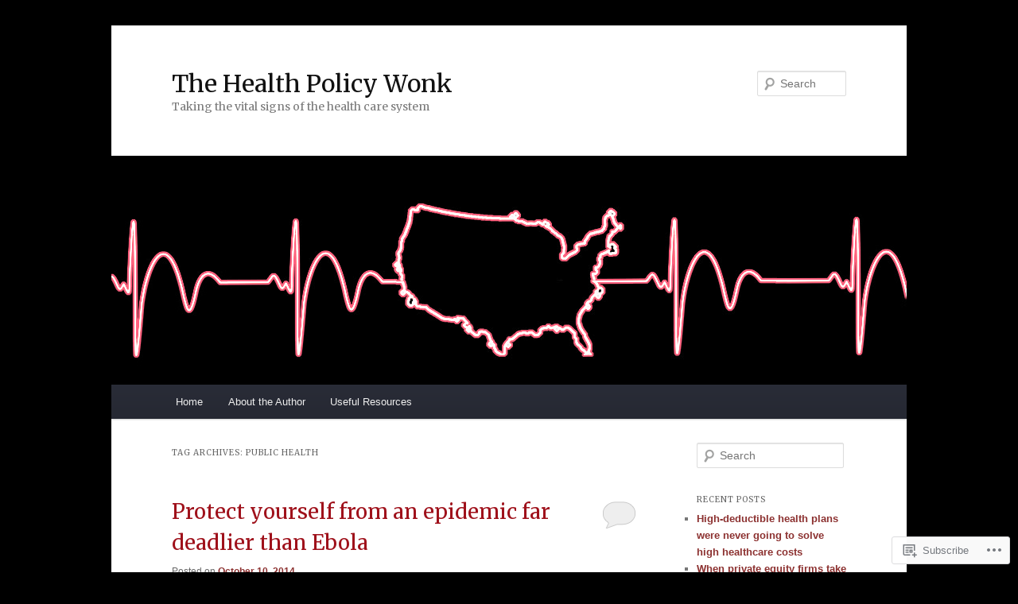

--- FILE ---
content_type: text/html; charset=UTF-8
request_url: https://thehealthpolicywonk.com/tag/public-health/
body_size: 21087
content:
<!DOCTYPE html>
<!--[if IE 6]>
<html id="ie6" lang="en">
<![endif]-->
<!--[if IE 7]>
<html id="ie7" lang="en">
<![endif]-->
<!--[if IE 8]>
<html id="ie8" lang="en">
<![endif]-->
<!--[if !(IE 6) & !(IE 7) & !(IE 8)]><!-->
<html lang="en">
<!--<![endif]-->
<head>
<meta charset="UTF-8" />
<meta name="viewport" content="width=device-width" />
<title>
public health | The Health Policy Wonk	</title>
<link rel="profile" href="https://gmpg.org/xfn/11" />
<link rel="stylesheet" type="text/css" media="all" href="https://s0.wp.com/wp-content/themes/pub/twentyeleven/style.css?m=1741693348i&amp;ver=20190507" />
<link rel="pingback" href="https://thehealthpolicywonk.com/xmlrpc.php">
<!--[if lt IE 9]>
<script src="https://s0.wp.com/wp-content/themes/pub/twentyeleven/js/html5.js?m=1394055389i&amp;ver=3.7.0" type="text/javascript"></script>
<![endif]-->
<script type="text/javascript">
  WebFontConfig = {"google":{"families":["Merriweather:r:latin,latin-ext"]},"api_url":"https:\/\/fonts-api.wp.com\/css"};
  (function() {
    var wf = document.createElement('script');
    wf.src = '/wp-content/plugins/custom-fonts/js/webfont.js';
    wf.type = 'text/javascript';
    wf.async = 'true';
    var s = document.getElementsByTagName('script')[0];
    s.parentNode.insertBefore(wf, s);
	})();
</script><style id="jetpack-custom-fonts-css">.wf-active #site-title{font-family:"Merriweather",serif;font-style:normal;font-weight:400}.wf-active #site-title a{font-weight:400;font-style:normal}@media print{.wf-active #site-title a{font-style:normal;font-weight:400}}.wf-active h1, .wf-active h2, .wf-active h3, .wf-active h4, .wf-active h5, .wf-active h6{font-family:"Merriweather",serif;font-style:normal;font-weight:400}.wf-active .page-title{font-weight:400;font-style:normal}.wf-active .entry-title{font-weight:400;font-style:normal}.wf-active .comment-content h1, .wf-active .comment-content h2, .wf-active .entry-content h1, .wf-active .entry-content h2{font-weight:400;font-style:normal}.wf-active .comment-content h3, .wf-active .entry-content h3{font-style:normal;font-weight:400}.wf-active #author-description h2{font-weight:400;font-style:normal}.wf-active .singular .entry-title{font-weight:400;font-style:normal}.wf-active .error404 .widgettitle{font-style:normal;font-weight:400}.wf-active h1.showcase-heading{font-weight:400;font-style:normal}.wf-active section.recent-posts .other-recent-posts .entry-title{font-style:normal;font-weight:400}.wf-active .widget-title{font-weight:400;font-style:normal}.wf-active .widget_twentyeleven_ephemera .widget-entry-title{font-weight:400;font-style:normal}.wf-active #comments-title{font-weight:400;font-style:normal}.wf-active #reply-title{font-weight:400;font-style:normal}@media print{.wf-active .entry-title, .wf-active .singular .entry-title{font-style:normal;font-weight:400}}</style>
<meta name='robots' content='max-image-preview:large' />

<!-- Async WordPress.com Remote Login -->
<script id="wpcom_remote_login_js">
var wpcom_remote_login_extra_auth = '';
function wpcom_remote_login_remove_dom_node_id( element_id ) {
	var dom_node = document.getElementById( element_id );
	if ( dom_node ) { dom_node.parentNode.removeChild( dom_node ); }
}
function wpcom_remote_login_remove_dom_node_classes( class_name ) {
	var dom_nodes = document.querySelectorAll( '.' + class_name );
	for ( var i = 0; i < dom_nodes.length; i++ ) {
		dom_nodes[ i ].parentNode.removeChild( dom_nodes[ i ] );
	}
}
function wpcom_remote_login_final_cleanup() {
	wpcom_remote_login_remove_dom_node_classes( "wpcom_remote_login_msg" );
	wpcom_remote_login_remove_dom_node_id( "wpcom_remote_login_key" );
	wpcom_remote_login_remove_dom_node_id( "wpcom_remote_login_validate" );
	wpcom_remote_login_remove_dom_node_id( "wpcom_remote_login_js" );
	wpcom_remote_login_remove_dom_node_id( "wpcom_request_access_iframe" );
	wpcom_remote_login_remove_dom_node_id( "wpcom_request_access_styles" );
}

// Watch for messages back from the remote login
window.addEventListener( "message", function( e ) {
	if ( e.origin === "https://r-login.wordpress.com" ) {
		var data = {};
		try {
			data = JSON.parse( e.data );
		} catch( e ) {
			wpcom_remote_login_final_cleanup();
			return;
		}

		if ( data.msg === 'LOGIN' ) {
			// Clean up the login check iframe
			wpcom_remote_login_remove_dom_node_id( "wpcom_remote_login_key" );

			var id_regex = new RegExp( /^[0-9]+$/ );
			var token_regex = new RegExp( /^.*|.*|.*$/ );
			if (
				token_regex.test( data.token )
				&& id_regex.test( data.wpcomid )
			) {
				// We have everything we need to ask for a login
				var script = document.createElement( "script" );
				script.setAttribute( "id", "wpcom_remote_login_validate" );
				script.src = '/remote-login.php?wpcom_remote_login=validate'
					+ '&wpcomid=' + data.wpcomid
					+ '&token=' + encodeURIComponent( data.token )
					+ '&host=' + window.location.protocol
					+ '//' + window.location.hostname
					+ '&postid=190'
					+ '&is_singular=';
				document.body.appendChild( script );
			}

			return;
		}

		// Safari ITP, not logged in, so redirect
		if ( data.msg === 'LOGIN-REDIRECT' ) {
			window.location = 'https://wordpress.com/log-in?redirect_to=' + window.location.href;
			return;
		}

		// Safari ITP, storage access failed, remove the request
		if ( data.msg === 'LOGIN-REMOVE' ) {
			var css_zap = 'html { -webkit-transition: margin-top 1s; transition: margin-top 1s; } /* 9001 */ html { margin-top: 0 !important; } * html body { margin-top: 0 !important; } @media screen and ( max-width: 782px ) { html { margin-top: 0 !important; } * html body { margin-top: 0 !important; } }';
			var style_zap = document.createElement( 'style' );
			style_zap.type = 'text/css';
			style_zap.appendChild( document.createTextNode( css_zap ) );
			document.body.appendChild( style_zap );

			var e = document.getElementById( 'wpcom_request_access_iframe' );
			e.parentNode.removeChild( e );

			document.cookie = 'wordpress_com_login_access=denied; path=/; max-age=31536000';

			return;
		}

		// Safari ITP
		if ( data.msg === 'REQUEST_ACCESS' ) {
			console.log( 'request access: safari' );

			// Check ITP iframe enable/disable knob
			if ( wpcom_remote_login_extra_auth !== 'safari_itp_iframe' ) {
				return;
			}

			// If we are in a "private window" there is no ITP.
			var private_window = false;
			try {
				var opendb = window.openDatabase( null, null, null, null );
			} catch( e ) {
				private_window = true;
			}

			if ( private_window ) {
				console.log( 'private window' );
				return;
			}

			var iframe = document.createElement( 'iframe' );
			iframe.id = 'wpcom_request_access_iframe';
			iframe.setAttribute( 'scrolling', 'no' );
			iframe.setAttribute( 'sandbox', 'allow-storage-access-by-user-activation allow-scripts allow-same-origin allow-top-navigation-by-user-activation' );
			iframe.src = 'https://r-login.wordpress.com/remote-login.php?wpcom_remote_login=request_access&origin=' + encodeURIComponent( data.origin ) + '&wpcomid=' + encodeURIComponent( data.wpcomid );

			var css = 'html { -webkit-transition: margin-top 1s; transition: margin-top 1s; } /* 9001 */ html { margin-top: 46px !important; } * html body { margin-top: 46px !important; } @media screen and ( max-width: 660px ) { html { margin-top: 71px !important; } * html body { margin-top: 71px !important; } #wpcom_request_access_iframe { display: block; height: 71px !important; } } #wpcom_request_access_iframe { border: 0px; height: 46px; position: fixed; top: 0; left: 0; width: 100%; min-width: 100%; z-index: 99999; background: #23282d; } ';

			var style = document.createElement( 'style' );
			style.type = 'text/css';
			style.id = 'wpcom_request_access_styles';
			style.appendChild( document.createTextNode( css ) );
			document.body.appendChild( style );

			document.body.appendChild( iframe );
		}

		if ( data.msg === 'DONE' ) {
			wpcom_remote_login_final_cleanup();
		}
	}
}, false );

// Inject the remote login iframe after the page has had a chance to load
// more critical resources
window.addEventListener( "DOMContentLoaded", function( e ) {
	var iframe = document.createElement( "iframe" );
	iframe.style.display = "none";
	iframe.setAttribute( "scrolling", "no" );
	iframe.setAttribute( "id", "wpcom_remote_login_key" );
	iframe.src = "https://r-login.wordpress.com/remote-login.php"
		+ "?wpcom_remote_login=key"
		+ "&origin=aHR0cHM6Ly90aGVoZWFsdGhwb2xpY3l3b25rLmNvbQ%3D%3D"
		+ "&wpcomid=65359871"
		+ "&time=" + Math.floor( Date.now() / 1000 );
	document.body.appendChild( iframe );
}, false );
</script>
<link rel='dns-prefetch' href='//s0.wp.com' />
<link rel="alternate" type="application/rss+xml" title="The Health Policy Wonk &raquo; Feed" href="https://thehealthpolicywonk.com/feed/" />
<link rel="alternate" type="application/rss+xml" title="The Health Policy Wonk &raquo; Comments Feed" href="https://thehealthpolicywonk.com/comments/feed/" />
<link rel="alternate" type="application/rss+xml" title="The Health Policy Wonk &raquo; public health Tag Feed" href="https://thehealthpolicywonk.com/tag/public-health/feed/" />
	<script type="text/javascript">
		/* <![CDATA[ */
		function addLoadEvent(func) {
			var oldonload = window.onload;
			if (typeof window.onload != 'function') {
				window.onload = func;
			} else {
				window.onload = function () {
					oldonload();
					func();
				}
			}
		}
		/* ]]> */
	</script>
	<style id='wp-emoji-styles-inline-css'>

	img.wp-smiley, img.emoji {
		display: inline !important;
		border: none !important;
		box-shadow: none !important;
		height: 1em !important;
		width: 1em !important;
		margin: 0 0.07em !important;
		vertical-align: -0.1em !important;
		background: none !important;
		padding: 0 !important;
	}
/*# sourceURL=wp-emoji-styles-inline-css */
</style>
<link crossorigin='anonymous' rel='stylesheet' id='all-css-2-1' href='/wp-content/plugins/gutenberg-core/v22.2.0/build/styles/block-library/style.css?m=1764855221i&cssminify=yes' type='text/css' media='all' />
<style id='wp-block-library-inline-css'>
.has-text-align-justify {
	text-align:justify;
}
.has-text-align-justify{text-align:justify;}

/*# sourceURL=wp-block-library-inline-css */
</style><style id='global-styles-inline-css'>
:root{--wp--preset--aspect-ratio--square: 1;--wp--preset--aspect-ratio--4-3: 4/3;--wp--preset--aspect-ratio--3-4: 3/4;--wp--preset--aspect-ratio--3-2: 3/2;--wp--preset--aspect-ratio--2-3: 2/3;--wp--preset--aspect-ratio--16-9: 16/9;--wp--preset--aspect-ratio--9-16: 9/16;--wp--preset--color--black: #000;--wp--preset--color--cyan-bluish-gray: #abb8c3;--wp--preset--color--white: #fff;--wp--preset--color--pale-pink: #f78da7;--wp--preset--color--vivid-red: #cf2e2e;--wp--preset--color--luminous-vivid-orange: #ff6900;--wp--preset--color--luminous-vivid-amber: #fcb900;--wp--preset--color--light-green-cyan: #7bdcb5;--wp--preset--color--vivid-green-cyan: #00d084;--wp--preset--color--pale-cyan-blue: #8ed1fc;--wp--preset--color--vivid-cyan-blue: #0693e3;--wp--preset--color--vivid-purple: #9b51e0;--wp--preset--color--blue: #1982d1;--wp--preset--color--dark-gray: #373737;--wp--preset--color--medium-gray: #666;--wp--preset--color--light-gray: #e2e2e2;--wp--preset--gradient--vivid-cyan-blue-to-vivid-purple: linear-gradient(135deg,rgb(6,147,227) 0%,rgb(155,81,224) 100%);--wp--preset--gradient--light-green-cyan-to-vivid-green-cyan: linear-gradient(135deg,rgb(122,220,180) 0%,rgb(0,208,130) 100%);--wp--preset--gradient--luminous-vivid-amber-to-luminous-vivid-orange: linear-gradient(135deg,rgb(252,185,0) 0%,rgb(255,105,0) 100%);--wp--preset--gradient--luminous-vivid-orange-to-vivid-red: linear-gradient(135deg,rgb(255,105,0) 0%,rgb(207,46,46) 100%);--wp--preset--gradient--very-light-gray-to-cyan-bluish-gray: linear-gradient(135deg,rgb(238,238,238) 0%,rgb(169,184,195) 100%);--wp--preset--gradient--cool-to-warm-spectrum: linear-gradient(135deg,rgb(74,234,220) 0%,rgb(151,120,209) 20%,rgb(207,42,186) 40%,rgb(238,44,130) 60%,rgb(251,105,98) 80%,rgb(254,248,76) 100%);--wp--preset--gradient--blush-light-purple: linear-gradient(135deg,rgb(255,206,236) 0%,rgb(152,150,240) 100%);--wp--preset--gradient--blush-bordeaux: linear-gradient(135deg,rgb(254,205,165) 0%,rgb(254,45,45) 50%,rgb(107,0,62) 100%);--wp--preset--gradient--luminous-dusk: linear-gradient(135deg,rgb(255,203,112) 0%,rgb(199,81,192) 50%,rgb(65,88,208) 100%);--wp--preset--gradient--pale-ocean: linear-gradient(135deg,rgb(255,245,203) 0%,rgb(182,227,212) 50%,rgb(51,167,181) 100%);--wp--preset--gradient--electric-grass: linear-gradient(135deg,rgb(202,248,128) 0%,rgb(113,206,126) 100%);--wp--preset--gradient--midnight: linear-gradient(135deg,rgb(2,3,129) 0%,rgb(40,116,252) 100%);--wp--preset--font-size--small: 13px;--wp--preset--font-size--medium: 20px;--wp--preset--font-size--large: 36px;--wp--preset--font-size--x-large: 42px;--wp--preset--font-family--albert-sans: 'Albert Sans', sans-serif;--wp--preset--font-family--alegreya: Alegreya, serif;--wp--preset--font-family--arvo: Arvo, serif;--wp--preset--font-family--bodoni-moda: 'Bodoni Moda', serif;--wp--preset--font-family--bricolage-grotesque: 'Bricolage Grotesque', sans-serif;--wp--preset--font-family--cabin: Cabin, sans-serif;--wp--preset--font-family--chivo: Chivo, sans-serif;--wp--preset--font-family--commissioner: Commissioner, sans-serif;--wp--preset--font-family--cormorant: Cormorant, serif;--wp--preset--font-family--courier-prime: 'Courier Prime', monospace;--wp--preset--font-family--crimson-pro: 'Crimson Pro', serif;--wp--preset--font-family--dm-mono: 'DM Mono', monospace;--wp--preset--font-family--dm-sans: 'DM Sans', sans-serif;--wp--preset--font-family--dm-serif-display: 'DM Serif Display', serif;--wp--preset--font-family--domine: Domine, serif;--wp--preset--font-family--eb-garamond: 'EB Garamond', serif;--wp--preset--font-family--epilogue: Epilogue, sans-serif;--wp--preset--font-family--fahkwang: Fahkwang, sans-serif;--wp--preset--font-family--figtree: Figtree, sans-serif;--wp--preset--font-family--fira-sans: 'Fira Sans', sans-serif;--wp--preset--font-family--fjalla-one: 'Fjalla One', sans-serif;--wp--preset--font-family--fraunces: Fraunces, serif;--wp--preset--font-family--gabarito: Gabarito, system-ui;--wp--preset--font-family--ibm-plex-mono: 'IBM Plex Mono', monospace;--wp--preset--font-family--ibm-plex-sans: 'IBM Plex Sans', sans-serif;--wp--preset--font-family--ibarra-real-nova: 'Ibarra Real Nova', serif;--wp--preset--font-family--instrument-serif: 'Instrument Serif', serif;--wp--preset--font-family--inter: Inter, sans-serif;--wp--preset--font-family--josefin-sans: 'Josefin Sans', sans-serif;--wp--preset--font-family--jost: Jost, sans-serif;--wp--preset--font-family--libre-baskerville: 'Libre Baskerville', serif;--wp--preset--font-family--libre-franklin: 'Libre Franklin', sans-serif;--wp--preset--font-family--literata: Literata, serif;--wp--preset--font-family--lora: Lora, serif;--wp--preset--font-family--merriweather: Merriweather, serif;--wp--preset--font-family--montserrat: Montserrat, sans-serif;--wp--preset--font-family--newsreader: Newsreader, serif;--wp--preset--font-family--noto-sans-mono: 'Noto Sans Mono', sans-serif;--wp--preset--font-family--nunito: Nunito, sans-serif;--wp--preset--font-family--open-sans: 'Open Sans', sans-serif;--wp--preset--font-family--overpass: Overpass, sans-serif;--wp--preset--font-family--pt-serif: 'PT Serif', serif;--wp--preset--font-family--petrona: Petrona, serif;--wp--preset--font-family--piazzolla: Piazzolla, serif;--wp--preset--font-family--playfair-display: 'Playfair Display', serif;--wp--preset--font-family--plus-jakarta-sans: 'Plus Jakarta Sans', sans-serif;--wp--preset--font-family--poppins: Poppins, sans-serif;--wp--preset--font-family--raleway: Raleway, sans-serif;--wp--preset--font-family--roboto: Roboto, sans-serif;--wp--preset--font-family--roboto-slab: 'Roboto Slab', serif;--wp--preset--font-family--rubik: Rubik, sans-serif;--wp--preset--font-family--rufina: Rufina, serif;--wp--preset--font-family--sora: Sora, sans-serif;--wp--preset--font-family--source-sans-3: 'Source Sans 3', sans-serif;--wp--preset--font-family--source-serif-4: 'Source Serif 4', serif;--wp--preset--font-family--space-mono: 'Space Mono', monospace;--wp--preset--font-family--syne: Syne, sans-serif;--wp--preset--font-family--texturina: Texturina, serif;--wp--preset--font-family--urbanist: Urbanist, sans-serif;--wp--preset--font-family--work-sans: 'Work Sans', sans-serif;--wp--preset--spacing--20: 0.44rem;--wp--preset--spacing--30: 0.67rem;--wp--preset--spacing--40: 1rem;--wp--preset--spacing--50: 1.5rem;--wp--preset--spacing--60: 2.25rem;--wp--preset--spacing--70: 3.38rem;--wp--preset--spacing--80: 5.06rem;--wp--preset--shadow--natural: 6px 6px 9px rgba(0, 0, 0, 0.2);--wp--preset--shadow--deep: 12px 12px 50px rgba(0, 0, 0, 0.4);--wp--preset--shadow--sharp: 6px 6px 0px rgba(0, 0, 0, 0.2);--wp--preset--shadow--outlined: 6px 6px 0px -3px rgb(255, 255, 255), 6px 6px rgb(0, 0, 0);--wp--preset--shadow--crisp: 6px 6px 0px rgb(0, 0, 0);}:where(.is-layout-flex){gap: 0.5em;}:where(.is-layout-grid){gap: 0.5em;}body .is-layout-flex{display: flex;}.is-layout-flex{flex-wrap: wrap;align-items: center;}.is-layout-flex > :is(*, div){margin: 0;}body .is-layout-grid{display: grid;}.is-layout-grid > :is(*, div){margin: 0;}:where(.wp-block-columns.is-layout-flex){gap: 2em;}:where(.wp-block-columns.is-layout-grid){gap: 2em;}:where(.wp-block-post-template.is-layout-flex){gap: 1.25em;}:where(.wp-block-post-template.is-layout-grid){gap: 1.25em;}.has-black-color{color: var(--wp--preset--color--black) !important;}.has-cyan-bluish-gray-color{color: var(--wp--preset--color--cyan-bluish-gray) !important;}.has-white-color{color: var(--wp--preset--color--white) !important;}.has-pale-pink-color{color: var(--wp--preset--color--pale-pink) !important;}.has-vivid-red-color{color: var(--wp--preset--color--vivid-red) !important;}.has-luminous-vivid-orange-color{color: var(--wp--preset--color--luminous-vivid-orange) !important;}.has-luminous-vivid-amber-color{color: var(--wp--preset--color--luminous-vivid-amber) !important;}.has-light-green-cyan-color{color: var(--wp--preset--color--light-green-cyan) !important;}.has-vivid-green-cyan-color{color: var(--wp--preset--color--vivid-green-cyan) !important;}.has-pale-cyan-blue-color{color: var(--wp--preset--color--pale-cyan-blue) !important;}.has-vivid-cyan-blue-color{color: var(--wp--preset--color--vivid-cyan-blue) !important;}.has-vivid-purple-color{color: var(--wp--preset--color--vivid-purple) !important;}.has-black-background-color{background-color: var(--wp--preset--color--black) !important;}.has-cyan-bluish-gray-background-color{background-color: var(--wp--preset--color--cyan-bluish-gray) !important;}.has-white-background-color{background-color: var(--wp--preset--color--white) !important;}.has-pale-pink-background-color{background-color: var(--wp--preset--color--pale-pink) !important;}.has-vivid-red-background-color{background-color: var(--wp--preset--color--vivid-red) !important;}.has-luminous-vivid-orange-background-color{background-color: var(--wp--preset--color--luminous-vivid-orange) !important;}.has-luminous-vivid-amber-background-color{background-color: var(--wp--preset--color--luminous-vivid-amber) !important;}.has-light-green-cyan-background-color{background-color: var(--wp--preset--color--light-green-cyan) !important;}.has-vivid-green-cyan-background-color{background-color: var(--wp--preset--color--vivid-green-cyan) !important;}.has-pale-cyan-blue-background-color{background-color: var(--wp--preset--color--pale-cyan-blue) !important;}.has-vivid-cyan-blue-background-color{background-color: var(--wp--preset--color--vivid-cyan-blue) !important;}.has-vivid-purple-background-color{background-color: var(--wp--preset--color--vivid-purple) !important;}.has-black-border-color{border-color: var(--wp--preset--color--black) !important;}.has-cyan-bluish-gray-border-color{border-color: var(--wp--preset--color--cyan-bluish-gray) !important;}.has-white-border-color{border-color: var(--wp--preset--color--white) !important;}.has-pale-pink-border-color{border-color: var(--wp--preset--color--pale-pink) !important;}.has-vivid-red-border-color{border-color: var(--wp--preset--color--vivid-red) !important;}.has-luminous-vivid-orange-border-color{border-color: var(--wp--preset--color--luminous-vivid-orange) !important;}.has-luminous-vivid-amber-border-color{border-color: var(--wp--preset--color--luminous-vivid-amber) !important;}.has-light-green-cyan-border-color{border-color: var(--wp--preset--color--light-green-cyan) !important;}.has-vivid-green-cyan-border-color{border-color: var(--wp--preset--color--vivid-green-cyan) !important;}.has-pale-cyan-blue-border-color{border-color: var(--wp--preset--color--pale-cyan-blue) !important;}.has-vivid-cyan-blue-border-color{border-color: var(--wp--preset--color--vivid-cyan-blue) !important;}.has-vivid-purple-border-color{border-color: var(--wp--preset--color--vivid-purple) !important;}.has-vivid-cyan-blue-to-vivid-purple-gradient-background{background: var(--wp--preset--gradient--vivid-cyan-blue-to-vivid-purple) !important;}.has-light-green-cyan-to-vivid-green-cyan-gradient-background{background: var(--wp--preset--gradient--light-green-cyan-to-vivid-green-cyan) !important;}.has-luminous-vivid-amber-to-luminous-vivid-orange-gradient-background{background: var(--wp--preset--gradient--luminous-vivid-amber-to-luminous-vivid-orange) !important;}.has-luminous-vivid-orange-to-vivid-red-gradient-background{background: var(--wp--preset--gradient--luminous-vivid-orange-to-vivid-red) !important;}.has-very-light-gray-to-cyan-bluish-gray-gradient-background{background: var(--wp--preset--gradient--very-light-gray-to-cyan-bluish-gray) !important;}.has-cool-to-warm-spectrum-gradient-background{background: var(--wp--preset--gradient--cool-to-warm-spectrum) !important;}.has-blush-light-purple-gradient-background{background: var(--wp--preset--gradient--blush-light-purple) !important;}.has-blush-bordeaux-gradient-background{background: var(--wp--preset--gradient--blush-bordeaux) !important;}.has-luminous-dusk-gradient-background{background: var(--wp--preset--gradient--luminous-dusk) !important;}.has-pale-ocean-gradient-background{background: var(--wp--preset--gradient--pale-ocean) !important;}.has-electric-grass-gradient-background{background: var(--wp--preset--gradient--electric-grass) !important;}.has-midnight-gradient-background{background: var(--wp--preset--gradient--midnight) !important;}.has-small-font-size{font-size: var(--wp--preset--font-size--small) !important;}.has-medium-font-size{font-size: var(--wp--preset--font-size--medium) !important;}.has-large-font-size{font-size: var(--wp--preset--font-size--large) !important;}.has-x-large-font-size{font-size: var(--wp--preset--font-size--x-large) !important;}.has-albert-sans-font-family{font-family: var(--wp--preset--font-family--albert-sans) !important;}.has-alegreya-font-family{font-family: var(--wp--preset--font-family--alegreya) !important;}.has-arvo-font-family{font-family: var(--wp--preset--font-family--arvo) !important;}.has-bodoni-moda-font-family{font-family: var(--wp--preset--font-family--bodoni-moda) !important;}.has-bricolage-grotesque-font-family{font-family: var(--wp--preset--font-family--bricolage-grotesque) !important;}.has-cabin-font-family{font-family: var(--wp--preset--font-family--cabin) !important;}.has-chivo-font-family{font-family: var(--wp--preset--font-family--chivo) !important;}.has-commissioner-font-family{font-family: var(--wp--preset--font-family--commissioner) !important;}.has-cormorant-font-family{font-family: var(--wp--preset--font-family--cormorant) !important;}.has-courier-prime-font-family{font-family: var(--wp--preset--font-family--courier-prime) !important;}.has-crimson-pro-font-family{font-family: var(--wp--preset--font-family--crimson-pro) !important;}.has-dm-mono-font-family{font-family: var(--wp--preset--font-family--dm-mono) !important;}.has-dm-sans-font-family{font-family: var(--wp--preset--font-family--dm-sans) !important;}.has-dm-serif-display-font-family{font-family: var(--wp--preset--font-family--dm-serif-display) !important;}.has-domine-font-family{font-family: var(--wp--preset--font-family--domine) !important;}.has-eb-garamond-font-family{font-family: var(--wp--preset--font-family--eb-garamond) !important;}.has-epilogue-font-family{font-family: var(--wp--preset--font-family--epilogue) !important;}.has-fahkwang-font-family{font-family: var(--wp--preset--font-family--fahkwang) !important;}.has-figtree-font-family{font-family: var(--wp--preset--font-family--figtree) !important;}.has-fira-sans-font-family{font-family: var(--wp--preset--font-family--fira-sans) !important;}.has-fjalla-one-font-family{font-family: var(--wp--preset--font-family--fjalla-one) !important;}.has-fraunces-font-family{font-family: var(--wp--preset--font-family--fraunces) !important;}.has-gabarito-font-family{font-family: var(--wp--preset--font-family--gabarito) !important;}.has-ibm-plex-mono-font-family{font-family: var(--wp--preset--font-family--ibm-plex-mono) !important;}.has-ibm-plex-sans-font-family{font-family: var(--wp--preset--font-family--ibm-plex-sans) !important;}.has-ibarra-real-nova-font-family{font-family: var(--wp--preset--font-family--ibarra-real-nova) !important;}.has-instrument-serif-font-family{font-family: var(--wp--preset--font-family--instrument-serif) !important;}.has-inter-font-family{font-family: var(--wp--preset--font-family--inter) !important;}.has-josefin-sans-font-family{font-family: var(--wp--preset--font-family--josefin-sans) !important;}.has-jost-font-family{font-family: var(--wp--preset--font-family--jost) !important;}.has-libre-baskerville-font-family{font-family: var(--wp--preset--font-family--libre-baskerville) !important;}.has-libre-franklin-font-family{font-family: var(--wp--preset--font-family--libre-franklin) !important;}.has-literata-font-family{font-family: var(--wp--preset--font-family--literata) !important;}.has-lora-font-family{font-family: var(--wp--preset--font-family--lora) !important;}.has-merriweather-font-family{font-family: var(--wp--preset--font-family--merriweather) !important;}.has-montserrat-font-family{font-family: var(--wp--preset--font-family--montserrat) !important;}.has-newsreader-font-family{font-family: var(--wp--preset--font-family--newsreader) !important;}.has-noto-sans-mono-font-family{font-family: var(--wp--preset--font-family--noto-sans-mono) !important;}.has-nunito-font-family{font-family: var(--wp--preset--font-family--nunito) !important;}.has-open-sans-font-family{font-family: var(--wp--preset--font-family--open-sans) !important;}.has-overpass-font-family{font-family: var(--wp--preset--font-family--overpass) !important;}.has-pt-serif-font-family{font-family: var(--wp--preset--font-family--pt-serif) !important;}.has-petrona-font-family{font-family: var(--wp--preset--font-family--petrona) !important;}.has-piazzolla-font-family{font-family: var(--wp--preset--font-family--piazzolla) !important;}.has-playfair-display-font-family{font-family: var(--wp--preset--font-family--playfair-display) !important;}.has-plus-jakarta-sans-font-family{font-family: var(--wp--preset--font-family--plus-jakarta-sans) !important;}.has-poppins-font-family{font-family: var(--wp--preset--font-family--poppins) !important;}.has-raleway-font-family{font-family: var(--wp--preset--font-family--raleway) !important;}.has-roboto-font-family{font-family: var(--wp--preset--font-family--roboto) !important;}.has-roboto-slab-font-family{font-family: var(--wp--preset--font-family--roboto-slab) !important;}.has-rubik-font-family{font-family: var(--wp--preset--font-family--rubik) !important;}.has-rufina-font-family{font-family: var(--wp--preset--font-family--rufina) !important;}.has-sora-font-family{font-family: var(--wp--preset--font-family--sora) !important;}.has-source-sans-3-font-family{font-family: var(--wp--preset--font-family--source-sans-3) !important;}.has-source-serif-4-font-family{font-family: var(--wp--preset--font-family--source-serif-4) !important;}.has-space-mono-font-family{font-family: var(--wp--preset--font-family--space-mono) !important;}.has-syne-font-family{font-family: var(--wp--preset--font-family--syne) !important;}.has-texturina-font-family{font-family: var(--wp--preset--font-family--texturina) !important;}.has-urbanist-font-family{font-family: var(--wp--preset--font-family--urbanist) !important;}.has-work-sans-font-family{font-family: var(--wp--preset--font-family--work-sans) !important;}
/*# sourceURL=global-styles-inline-css */
</style>

<style id='classic-theme-styles-inline-css'>
/*! This file is auto-generated */
.wp-block-button__link{color:#fff;background-color:#32373c;border-radius:9999px;box-shadow:none;text-decoration:none;padding:calc(.667em + 2px) calc(1.333em + 2px);font-size:1.125em}.wp-block-file__button{background:#32373c;color:#fff;text-decoration:none}
/*# sourceURL=/wp-includes/css/classic-themes.min.css */
</style>
<link crossorigin='anonymous' rel='stylesheet' id='all-css-4-1' href='/_static/??-eJyNj10OgkAMhC9kaUCj+GA8CwsVV/cv2wXC7S2QKMaE+LLZTuabTnEIUHuXyCUMpmu1Y6y9Mr5+MhZZXmY5sLbBEETqswM2mtPbAZxGQ1nNvMNVkO3gkxVJdBuqNDksNboiQ1ZsW9gQhAGlQiRmkNfqzkK6C8g/3CJj6BSmQYRRFvTkcOn4t32+BebNW9UiSW4r3xbFtRq3oJY8SJsqae++BriZSscJvdpLfizzcl8U59PjBR3EmFk=&cssminify=yes' type='text/css' media='all' />
<style id='jetpack-global-styles-frontend-style-inline-css'>
:root { --font-headings: unset; --font-base: unset; --font-headings-default: -apple-system,BlinkMacSystemFont,"Segoe UI",Roboto,Oxygen-Sans,Ubuntu,Cantarell,"Helvetica Neue",sans-serif; --font-base-default: -apple-system,BlinkMacSystemFont,"Segoe UI",Roboto,Oxygen-Sans,Ubuntu,Cantarell,"Helvetica Neue",sans-serif;}
/*# sourceURL=jetpack-global-styles-frontend-style-inline-css */
</style>
<link crossorigin='anonymous' rel='stylesheet' id='all-css-6-1' href='/wp-content/themes/h4/global.css?m=1420737423i&cssminify=yes' type='text/css' media='all' />
<script type="text/javascript" id="wpcom-actionbar-placeholder-js-extra">
/* <![CDATA[ */
var actionbardata = {"siteID":"65359871","postID":"0","siteURL":"https://thehealthpolicywonk.com","xhrURL":"https://thehealthpolicywonk.com/wp-admin/admin-ajax.php","nonce":"a1fa0fa1af","isLoggedIn":"","statusMessage":"","subsEmailDefault":"instantly","proxyScriptUrl":"https://s0.wp.com/wp-content/js/wpcom-proxy-request.js?m=1513050504i&amp;ver=20211021","i18n":{"followedText":"New posts from this site will now appear in your \u003Ca href=\"https://wordpress.com/reader\"\u003EReader\u003C/a\u003E","foldBar":"Collapse this bar","unfoldBar":"Expand this bar","shortLinkCopied":"Shortlink copied to clipboard."}};
//# sourceURL=wpcom-actionbar-placeholder-js-extra
/* ]]> */
</script>
<script type="text/javascript" id="jetpack-mu-wpcom-settings-js-before">
/* <![CDATA[ */
var JETPACK_MU_WPCOM_SETTINGS = {"assetsUrl":"https://s0.wp.com/wp-content/mu-plugins/jetpack-mu-wpcom-plugin/sun/jetpack_vendor/automattic/jetpack-mu-wpcom/src/build/"};
//# sourceURL=jetpack-mu-wpcom-settings-js-before
/* ]]> */
</script>
<script crossorigin='anonymous' type='text/javascript'  src='/wp-content/js/rlt-proxy.js?m=1720530689i'></script>
<script type="text/javascript" id="rlt-proxy-js-after">
/* <![CDATA[ */
	rltInitialize( {"token":null,"iframeOrigins":["https:\/\/widgets.wp.com"]} );
//# sourceURL=rlt-proxy-js-after
/* ]]> */
</script>
<link rel="EditURI" type="application/rsd+xml" title="RSD" href="https://thehealthpolicywonk.wordpress.com/xmlrpc.php?rsd" />
<meta name="generator" content="WordPress.com" />

<!-- Jetpack Open Graph Tags -->
<meta property="og:type" content="website" />
<meta property="og:title" content="public health &#8211; The Health Policy Wonk" />
<meta property="og:url" content="https://thehealthpolicywonk.com/tag/public-health/" />
<meta property="og:site_name" content="The Health Policy Wonk" />
<meta property="og:image" content="https://s0.wp.com/i/blank.jpg?m=1383295312i" />
<meta property="og:image:width" content="200" />
<meta property="og:image:height" content="200" />
<meta property="og:image:alt" content="" />
<meta property="og:locale" content="en_US" />
<meta name="twitter:creator" content="@hlthpolicywonk" />
<meta name="twitter:site" content="@hlthpolicywonk" />

<!-- End Jetpack Open Graph Tags -->
<link rel="shortcut icon" type="image/x-icon" href="https://s0.wp.com/i/favicon.ico?m=1713425267i" sizes="16x16 24x24 32x32 48x48" />
<link rel="icon" type="image/x-icon" href="https://s0.wp.com/i/favicon.ico?m=1713425267i" sizes="16x16 24x24 32x32 48x48" />
<link rel="apple-touch-icon" href="https://s0.wp.com/i/webclip.png?m=1713868326i" />
<link rel='openid.server' href='https://thehealthpolicywonk.com/?openidserver=1' />
<link rel='openid.delegate' href='https://thehealthpolicywonk.com/' />
<link rel="search" type="application/opensearchdescription+xml" href="https://thehealthpolicywonk.com/osd.xml" title="The Health Policy Wonk" />
<link rel="search" type="application/opensearchdescription+xml" href="https://s1.wp.com/opensearch.xml" title="WordPress.com" />
<meta name="theme-color" content="#000000" />
<style type="text/css">.recentcomments a{display:inline !important;padding:0 !important;margin:0 !important;}</style>		<style type="text/css">
			.recentcomments a {
				display: inline !important;
				padding: 0 !important;
				margin: 0 !important;
			}

			table.recentcommentsavatartop img.avatar, table.recentcommentsavatarend img.avatar {
				border: 0px;
				margin: 0;
			}

			table.recentcommentsavatartop a, table.recentcommentsavatarend a {
				border: 0px !important;
				background-color: transparent !important;
			}

			td.recentcommentsavatarend, td.recentcommentsavatartop {
				padding: 0px 0px 1px 0px;
				margin: 0px;
			}

			td.recentcommentstextend {
				border: none !important;
				padding: 0px 0px 2px 10px;
			}

			.rtl td.recentcommentstextend {
				padding: 0px 10px 2px 0px;
			}

			td.recentcommentstexttop {
				border: none;
				padding: 0px 0px 0px 10px;
			}

			.rtl td.recentcommentstexttop {
				padding: 0px 10px 0px 0px;
			}
		</style>
		<meta name="description" content="Posts about public health written by danieladougan" />
<style type="text/css" id="custom-background-css">
body.custom-background { background-color: #000000; }
</style>
	<style type="text/css" id="custom-colors-css">#access {
	background-image: -webkit-linear-gradient( rgba(0,0,0,0), rgba(0,0,0,0.08) );
	background-image: -moz-linear-gradient( rgba(0,0,0,0), rgba(0,0,0,0.08) );
	background-image: linear-gradient( rgba(0,0,0,0), rgba(0,0,0,0.08) );
	box-shadow: rgba(0, 0, 0, 0.2) 0px 1px 2px;
}
#branding .only-search #s { border-color: #000;}
#branding .only-search #s { border-color: rgba( 0, 0, 0, 0.2 );}
#site-generator { border-color: #000;}
#site-generator { border-color: rgba( 0, 0, 0, 0.1 );}
#branding .only-search #s { background-color: #fff;}
#branding .only-search #s { background-color: rgba( 255, 255, 255, 0.4 );}
#branding .only-search #s:focus { background-color: #fff;}
#branding .only-search #s:focus { background-color: rgba( 255, 255, 255, 0.9 );}
#access a { color: #EEEEEE;}
#access li:hover > a, #access a:focus { color: #373737;}
#branding .only-search #s { color: #373737;}
body { background-color: #000000;}
#site-generator { background-color: #000000;}
#site-generator { background-color: rgba( 0, 0, 0, 0.1 );}
#branding { border-color: #000000;}
#access { background-color: #292C37;}
#access li:hover > a, #access a:focus { background: #CCCCCC;}
.entry-title, .entry-title a, .singular .entry-title { color: #9F111B;}
.entry-title a:hover, .entry-title a:focus { color: #730C12;}
a, #site-title a:focus, #site-title a:hover, #site-title a:active, .entry-title a:active, .widget_twentyeleven_ephemera .comments-link a:hover, section.recent-posts .other-recent-posts a[rel="bookmark"]:hover, section.recent-posts .other-recent-posts .comments-link a:hover, .format-image footer.entry-meta a:hover, #site-generator a:hover { color: #8C3130;}
section.recent-posts .other-recent-posts .comments-link a:hover { border-color: #8C3130;}
article.feature-image.small .entry-summary p a:hover, .entry-header .comments-link a:hover, .entry-header .comments-link a:focus, .entry-header .comments-link a:active, .feature-slider a.active { background-color: #8C3130;}
</style>
</head>

<body class="archive tag tag-public-health tag-28006 custom-background wp-embed-responsive wp-theme-pubtwentyeleven customizer-styles-applied single-author two-column right-sidebar jetpack-reblog-enabled custom-colors">
<div class="skip-link"><a class="assistive-text" href="#content">Skip to primary content</a></div><div class="skip-link"><a class="assistive-text" href="#secondary">Skip to secondary content</a></div><div id="page" class="hfeed">
	<header id="branding">
			<hgroup>
				<h1 id="site-title"><span><a href="https://thehealthpolicywonk.com/" rel="home">The Health Policy Wonk</a></span></h1>
				<h2 id="site-description">Taking the vital signs of the health care system</h2>
			</hgroup>

						<a href="https://thehealthpolicywonk.com/">
									<img src="https://thehealthpolicywonk.com/wp-content/uploads/2014/03/usaekg.png" width="1000" height="288" alt="The Health Policy Wonk" />
								</a>
			
									<form method="get" id="searchform" action="https://thehealthpolicywonk.com/">
		<label for="s" class="assistive-text">Search</label>
		<input type="text" class="field" name="s" id="s" placeholder="Search" />
		<input type="submit" class="submit" name="submit" id="searchsubmit" value="Search" />
	</form>
			
			<nav id="access">
				<h3 class="assistive-text">Main menu</h3>
				<div class="menu"><ul>
<li ><a href="https://thehealthpolicywonk.com/">Home</a></li><li class="page_item page-item-1"><a href="https://thehealthpolicywonk.com/about/">About the Author</a></li>
<li class="page_item page-item-15"><a href="https://thehealthpolicywonk.com/useful-resources/">Useful Resources</a></li>
</ul></div>
			</nav><!-- #access -->
	</header><!-- #branding -->


	<div id="main">

		<section id="primary">
			<div id="content" role="main">

			
				<header class="page-header">
					<h1 class="page-title">Tag Archives: <span>public health</span></h1>

									</header>

				
				
					
	<article id="post-190" class="post-190 post type-post status-publish format-standard hentry category-uncategorized tag-ebola tag-flu tag-influenza tag-public-health tag-vaccine">
		<header class="entry-header">
						<h1 class="entry-title"><a href="https://thehealthpolicywonk.com/2014/10/10/protect-yourself-from-an-epidemic-far-deadlier-than-ebola/" rel="bookmark">Protect yourself from an epidemic far deadlier than&nbsp;Ebola</a></h1>
			
						<div class="entry-meta">
				<span class="sep">Posted on </span><a href="https://thehealthpolicywonk.com/2014/10/10/protect-yourself-from-an-epidemic-far-deadlier-than-ebola/" title="1:37 pm" rel="bookmark"><time class="entry-date" datetime="2014-10-10T13:37:50+00:00">October 10, 2014</time></a><span class="by-author"> <span class="sep"> by </span> <span class="author vcard"><a class="url fn n" href="https://thehealthpolicywonk.com/author/danieladougan/" title="View all posts by danieladougan" rel="author">danieladougan</a></span></span>			</div><!-- .entry-meta -->
			
						<div class="comments-link">
				<a href="https://thehealthpolicywonk.com/2014/10/10/protect-yourself-from-an-epidemic-far-deadlier-than-ebola/#respond"><span class="leave-reply">Reply</span></a>			</div>
					</header><!-- .entry-header -->

				<div class="entry-content">
			<p>Americans are very concerned about the Ebola outbreak in Africa that has now made its way across our borders, and rightly so. Ebola is often deadly, and there is no known vaccine or cure (even though some people do survive it).</p>
<p>But there&#8217;s a <a title="The flu is worse" href="http://www.politico.com/magazine/story/2014/10/ebola-is-bad-but-the-flu-is-worse-111662.html#.VDfZqBbddbV" target="_blank">far deadlier foe</a> out there, and we can protect ourselves against it: <em>Influenza.</em></p>
<blockquote><p>Ebola has claimed fewer than 4,000 lives globally to date, none in the United States. Flu claims between 250,000 and 500,000 lives every year, including over 20,000 in the United States—far more American lives than Ebola will ever claim.</p>
<p>Ebola is no joke: The Centers for Disease Control project 1.4 million cases of the disease worldwide by January in a worst-case scenario. But by comparison, the 1918 pandemic killed an estimated 50 to 100 million worldwide. The United States simply cannot afford to be complacent about flu preparedness.</p></blockquote>
<p><cite>Kendall Hoyt, Politico.com</cite></p>
<p>Ebola and influenza may both be devils, but influenza is the devil we know. Of course, most people who get the flu recover from it quickly &#8212; it&#8217;s unpleasant, but most people don&#8217;t think of it as a life-or-death issue. But, all too often, it is.</p>
<p>So, even though the Centers for Disease Control and Prevention (CDC) recommends that <strong>everyone</strong> over the age of six months get vaccinated, <a title="Flu vaccine" href="http://consumer.healthday.com/infectious-disease-information-21/flu-news-314/cdc-says-more-americans-are-getting-their-flu-shots-680560.html" target="_blank">55 percent of Americans did not get vaccinated</a> during last year&#8217;s flu season&#8230;and last year was an improvement over previous years.</p>
<p>Skepticism of the flu vaccine still runs high, so it&#8217;s important that people understand <a title="Flu facts" href="http://www.flu.gov/prevention-vaccination/vaccination/index.html" target="_blank">the facts</a>.</p>
<ul>
<li><strong>The flu vaccine cannot and will not <em>cause</em> you to get the flu. Period. </strong>Because of the way that the vaccine is made, it is <em>impossible</em> for the vaccine to give you the flu.</li>
<li><strong>Just because you got the flu that one time after getting vaccinated does not mean the vaccine <em>caused</em> you to get the flu. </strong>Now, does that mean that you are guaranteed not to get the flu after you get vaccinated? No. According to the CDC, the efficacy is about 60% (whereas not getting vaccinated has an efficacy rate of 0%), and even when it does work, it usually takes about two weeks for your body</li>
<li><strong>You are a good candidate for it. Yes, <em>you</em>. </strong>Although pregnant women, the elderly and immunocompromised people are at the highest risk of serious complications from influenza, you can do your part to help them even if you are healthy. It&#8217;s quite common to be contagious even while you are not experiencing flu-like symptoms. So getting vaccinated is not only for your health, it&#8217;s for <em>everyone&#8217;s</em> health.</li>
<li><strong>It&#8217;s safe. </strong>Like any drug, there can be side effects from the flu vaccine&#8230;so there are a few instances when the flu vaccine is not a good idea. But, for the vast majority of people ages six months and up, the flu vaccine has been proven safe and effective (albeit not 100% effective) for many decades.</li>
</ul>
<p>The bottom line is if you&#8217;re worried about Ebola, but you haven&#8217;t gotten a flu shot, your health priorities are severely out of whack.</p>
<p>I already got my flu shot this season. How about you?</p>
					</div><!-- .entry-content -->
		
		<footer class="entry-meta">
			
									<span class="cat-links">
					<span class="entry-utility-prep entry-utility-prep-cat-links">Posted in</span> <a href="https://thehealthpolicywonk.com/category/uncategorized/" rel="category tag">Uncategorized</a>			</span>
							
									<span class="sep"> | </span>
								<span class="tag-links">
					<span class="entry-utility-prep entry-utility-prep-tag-links">Tagged</span> <a href="https://thehealthpolicywonk.com/tag/ebola/" rel="tag">ebola</a>, <a href="https://thehealthpolicywonk.com/tag/flu/" rel="tag">flu</a>, <a href="https://thehealthpolicywonk.com/tag/influenza/" rel="tag">influenza</a>, <a href="https://thehealthpolicywonk.com/tag/public-health/" rel="tag">public health</a>, <a href="https://thehealthpolicywonk.com/tag/vaccine/" rel="tag">vaccine</a>			</span>
							
									<span class="sep"> | </span>
						<span class="comments-link"><a href="https://thehealthpolicywonk.com/2014/10/10/protect-yourself-from-an-epidemic-far-deadlier-than-ebola/#respond"><span class="leave-reply">Leave a reply</span></a></span>
			
					</footer><!-- .entry-meta -->
	</article><!-- #post-190 -->

				
					
	<article id="post-133" class="post-133 post type-post status-publish format-standard hentry category-uncategorized tag-antivaccination tag-cdc tag-measles tag-public-health tag-vaccine">
		<header class="entry-header">
						<h1 class="entry-title"><a href="https://thehealthpolicywonk.com/2014/06/02/anti-vaccine-conspiracy-theorists-allow-measles-to-come-roaring-back/" rel="bookmark">Anti-vaccine conspiracy theorists allow measles to come roaring&nbsp;back</a></h1>
			
						<div class="entry-meta">
				<span class="sep">Posted on </span><a href="https://thehealthpolicywonk.com/2014/06/02/anti-vaccine-conspiracy-theorists-allow-measles-to-come-roaring-back/" title="4:28 pm" rel="bookmark"><time class="entry-date" datetime="2014-06-02T16:28:18+00:00">June 2, 2014</time></a><span class="by-author"> <span class="sep"> by </span> <span class="author vcard"><a class="url fn n" href="https://thehealthpolicywonk.com/author/danieladougan/" title="View all posts by danieladougan" rel="author">danieladougan</a></span></span>			</div><!-- .entry-meta -->
			
						<div class="comments-link">
				<a href="https://thehealthpolicywonk.com/2014/06/02/anti-vaccine-conspiracy-theorists-allow-measles-to-come-roaring-back/#comments">5</a>			</div>
					</header><!-- .entry-header -->

				<div class="entry-content">
			<p>In recent years, there has been a great deal of talk about vaccines causing all sorts of dangerous side effects in children &#8212; especially autism. A 1998 study that appeared <em>The Lancet</em>, a prominent peer-reviewed medical journal, raised concerns about this around the world about the MMR (measles, mumps and rubella) vaccine.</p>
<p>But the study <a title="Autism study retracted" href="http://www.cnn.com/2011/HEALTH/01/05/autism.vaccines/" target="_blank">was ultimately retracted</a> by <em>The Lancet</em> in 2011 when the publication discovered that the author, Dr. Andrew Wakefield, committed &#8220;an elaborate fraud&#8221; with this study &#8212; deliberately falsifying his research to prove his point. But the damage was still done.</p>
<p>But what about the ACTUAL dangerous side effects of catching the diseases that the vaccines prevent? According to the U.S. Centers for Disease Control and Prevention, <a title="CDC measles" href="http://www.cdc.gov/media/releases/2014/p0529-measles.html" target="_blank">measles cases have now reached a 20-year high</a> after being declared eradicated from the United States in 2000. How did it happen?</p>
<blockquote><p>The current increase in measles cases is being driven by unvaccinated people, primarily U.S. residents, who got measles in other countries, brought the virus back to the United States and spread to others in communities where many people are not vaccinated. <cite>&#8212; Dr. Anne Schuchat, assistant surgeon general and director of CDC’s National Center for Immunizations and Respiratory Diseases</cite></p></blockquote>
<p>The reality is that measles is <a href="http://www.pbs.org/wgbh/rxforsurvival/series/diseases/measles.html" title="PBS measles" target="_blank">highly contagious and potentially deadly</a>. Even though it was nearly eradicated in the United States, the same cannot be said for many developing countries like the Philippines. But with the uptick in infection rates here in the United States, it&#8217;s important to make sure you and your children have been vaccinated even if you don&#8217;t plan any trips overseas.</p>
<p>And don&#8217;t believe the hype. Vaccines were one of the <a href="http://www.cdc.gov/about/history/tengpha.htm" title="CDC public health achievements" target="_blank">greatest public health achievements of the 20th century</a> &#8212; saving millions and millions of lives.</p>
					</div><!-- .entry-content -->
		
		<footer class="entry-meta">
			
									<span class="cat-links">
					<span class="entry-utility-prep entry-utility-prep-cat-links">Posted in</span> <a href="https://thehealthpolicywonk.com/category/uncategorized/" rel="category tag">Uncategorized</a>			</span>
							
									<span class="sep"> | </span>
								<span class="tag-links">
					<span class="entry-utility-prep entry-utility-prep-tag-links">Tagged</span> <a href="https://thehealthpolicywonk.com/tag/antivaccination/" rel="tag">antivaccination</a>, <a href="https://thehealthpolicywonk.com/tag/cdc/" rel="tag">cdc</a>, <a href="https://thehealthpolicywonk.com/tag/measles/" rel="tag">measles</a>, <a href="https://thehealthpolicywonk.com/tag/public-health/" rel="tag">public health</a>, <a href="https://thehealthpolicywonk.com/tag/vaccine/" rel="tag">vaccine</a>			</span>
							
									<span class="sep"> | </span>
						<span class="comments-link"><a href="https://thehealthpolicywonk.com/2014/06/02/anti-vaccine-conspiracy-theorists-allow-measles-to-come-roaring-back/#comments"><b>5</b> Replies</a></span>
			
					</footer><!-- .entry-meta -->
	</article><!-- #post-133 -->

				
					
	<article id="post-110" class="post-110 post type-post status-publish format-standard hentry category-uncategorized tag-conan tag-diabetes tag-public-health tag-texting-while-driving tag-video-games">
		<header class="entry-header">
						<h1 class="entry-title"><a href="https://thehealthpolicywonk.com/2014/05/10/new-video-games-address-todays-health-problems/" rel="bookmark">New video games address today&#8217;s health&nbsp;problems</a></h1>
			
						<div class="entry-meta">
				<span class="sep">Posted on </span><a href="https://thehealthpolicywonk.com/2014/05/10/new-video-games-address-todays-health-problems/" title="1:43 pm" rel="bookmark"><time class="entry-date" datetime="2014-05-10T13:43:21+00:00">May 10, 2014</time></a><span class="by-author"> <span class="sep"> by </span> <span class="author vcard"><a class="url fn n" href="https://thehealthpolicywonk.com/author/danieladougan/" title="View all posts by danieladougan" rel="author">danieladougan</a></span></span>			</div><!-- .entry-meta -->
			
						<div class="comments-link">
				<a href="https://thehealthpolicywonk.com/2014/05/10/new-video-games-address-todays-health-problems/#respond"><span class="leave-reply">Reply</span></a>			</div>
					</header><!-- .entry-header -->

				<div class="entry-content">
			<p>This blog often deals with some heady and unpleasant stuff, but for today I&#8217;ll keep it on the lighter side with a clip from <em>Conan</em> on TBS that addresses some of our most pressing public health problems: diabetes, texting while driving and mental health issues.</p>
<span class="embed-youtube" style="text-align:center; display: block;"><iframe class="youtube-player" width="560" height="315" src="https://www.youtube.com/embed/zUfI0QcLCk0?version=3&#038;rel=1&#038;showsearch=0&#038;showinfo=1&#038;iv_load_policy=1&#038;fs=1&#038;hl=en&#038;autohide=2&#038;wmode=transparent" allowfullscreen="true" style="border:0;" sandbox="allow-scripts allow-same-origin allow-popups allow-presentation allow-popups-to-escape-sandbox"></iframe></span>
					</div><!-- .entry-content -->
		
		<footer class="entry-meta">
			
									<span class="cat-links">
					<span class="entry-utility-prep entry-utility-prep-cat-links">Posted in</span> <a href="https://thehealthpolicywonk.com/category/uncategorized/" rel="category tag">Uncategorized</a>			</span>
							
									<span class="sep"> | </span>
								<span class="tag-links">
					<span class="entry-utility-prep entry-utility-prep-tag-links">Tagged</span> <a href="https://thehealthpolicywonk.com/tag/conan/" rel="tag">conan</a>, <a href="https://thehealthpolicywonk.com/tag/diabetes/" rel="tag">diabetes</a>, <a href="https://thehealthpolicywonk.com/tag/public-health/" rel="tag">public health</a>, <a href="https://thehealthpolicywonk.com/tag/texting-while-driving/" rel="tag">texting while driving</a>, <a href="https://thehealthpolicywonk.com/tag/video-games/" rel="tag">video games</a>			</span>
							
									<span class="sep"> | </span>
						<span class="comments-link"><a href="https://thehealthpolicywonk.com/2014/05/10/new-video-games-address-todays-health-problems/#respond"><span class="leave-reply">Leave a reply</span></a></span>
			
					</footer><!-- .entry-meta -->
	</article><!-- #post-110 -->

				
					
	<article id="post-96" class="post-96 post type-post status-publish format-quote hentry category-uncategorized tag-cdc tag-health-information-exchange tag-hie tag-informatics tag-public-health post_format-post-format-quote">
		<header class="entry-header">
			<hgroup>
				<h2 class="entry-title"><a href="https://thehealthpolicywonk.com/2014/04/30/standards-based-siloes/" rel="bookmark">Standards-based silos</a></h2>
				<h3 class="entry-format"><a href="https://thehealthpolicywonk.com/type/quote/" title="View all Quote posts">Quote</a></h3>
			</hgroup>

			<div class="entry-meta">
				<span class="sep">Posted on </span><a href="https://thehealthpolicywonk.com/2014/04/30/standards-based-siloes/" title="3:29 pm" rel="bookmark"><time class="entry-date" datetime="2014-04-30T15:29:27+00:00">April 30, 2014</time></a><span class="by-author"> <span class="sep"> by </span> <span class="author vcard"><a class="url fn n" href="https://thehealthpolicywonk.com/author/danieladougan/" title="View all posts by danieladougan" rel="author">danieladougan</a></span></span>			</div><!-- .entry-meta -->

						<div class="comments-link">
				<a href="https://thehealthpolicywonk.com/2014/04/30/standards-based-siloes/#respond"><span class="leave-reply">Reply</span></a>			</div>
					</header><!-- .entry-header -->

				<div class="entry-content">
			<blockquote><p>We&#8217;re moving from non-standard silos to standards-based silos. No wonder they&#8217;re not reporting to us. &#8212; <cite>ANNA Orlova, Ph.D., Executive Director, Public Health Data Standards Consortium</cite> #2014phi</p></blockquote>
					</div><!-- .entry-content -->
		
		<footer class="entry-meta">
			
						<span class="cat-links">
				<span class="entry-utility-prep entry-utility-prep-cat-links">Posted in</span> <a href="https://thehealthpolicywonk.com/category/uncategorized/" rel="category tag">Uncategorized</a>			</span>
			
						<span class="sep"> | </span>
							<span class="tag-links">
				<span class="entry-utility-prep entry-utility-prep-tag-links">Tagged</span> <a href="https://thehealthpolicywonk.com/tag/cdc/" rel="tag">cdc</a>, <a href="https://thehealthpolicywonk.com/tag/health-information-exchange/" rel="tag">health information exchange</a>, <a href="https://thehealthpolicywonk.com/tag/hie/" rel="tag">hie</a>, <a href="https://thehealthpolicywonk.com/tag/informatics/" rel="tag">informatics</a>, <a href="https://thehealthpolicywonk.com/tag/public-health/" rel="tag">public health</a>			</span>
			
									<span class="sep"> | </span>
						<span class="comments-link"><a href="https://thehealthpolicywonk.com/2014/04/30/standards-based-siloes/#respond"><span class="leave-reply">Leave a reply</span></a></span>
			
					</footer><!-- .entry-meta -->
	</article><!-- #post-96 -->

				
					
	<article id="post-49" class="post-49 post type-post status-publish format-standard hentry category-uncategorized tag-air-quality tag-health-policy tag-public-health tag-public-safety tag-transit tag-urban-planning">
		<header class="entry-header">
						<h1 class="entry-title"><a href="https://thehealthpolicywonk.com/2014/03/14/public-health-is-health-care-too/" rel="bookmark">Public health is health care&nbsp;too</a></h1>
			
						<div class="entry-meta">
				<span class="sep">Posted on </span><a href="https://thehealthpolicywonk.com/2014/03/14/public-health-is-health-care-too/" title="2:52 am" rel="bookmark"><time class="entry-date" datetime="2014-03-14T02:52:01+00:00">March 14, 2014</time></a><span class="by-author"> <span class="sep"> by </span> <span class="author vcard"><a class="url fn n" href="https://thehealthpolicywonk.com/author/danieladougan/" title="View all posts by danieladougan" rel="author">danieladougan</a></span></span>			</div><!-- .entry-meta -->
			
						<div class="comments-link">
				<a href="https://thehealthpolicywonk.com/2014/03/14/public-health-is-health-care-too/#respond"><span class="leave-reply">Reply</span></a>			</div>
					</header><!-- .entry-header -->

				<div class="entry-content">
			<p>When people normally think of health policy, the first thing that comes to mind is health insurance reform like the Affordable Care Act.</p>
<p>But health status isn&#8217;t just about access to insurance, doctors, drugs and hospitals, it&#8217;s also about the environment where we all live. That means factoring in the health effects of air quality, water quality, urban planning, transportation (is it safe to walk or bicycle instead of driving?), public safety, nutrition and sanitation. </p>
<p>Now <em>that&#8217;s </em>holistic medicine.</p>
					</div><!-- .entry-content -->
		
		<footer class="entry-meta">
			
									<span class="cat-links">
					<span class="entry-utility-prep entry-utility-prep-cat-links">Posted in</span> <a href="https://thehealthpolicywonk.com/category/uncategorized/" rel="category tag">Uncategorized</a>			</span>
							
									<span class="sep"> | </span>
								<span class="tag-links">
					<span class="entry-utility-prep entry-utility-prep-tag-links">Tagged</span> <a href="https://thehealthpolicywonk.com/tag/air-quality/" rel="tag">air quality</a>, <a href="https://thehealthpolicywonk.com/tag/health-policy/" rel="tag">health policy</a>, <a href="https://thehealthpolicywonk.com/tag/public-health/" rel="tag">public health</a>, <a href="https://thehealthpolicywonk.com/tag/public-safety/" rel="tag">public safety</a>, <a href="https://thehealthpolicywonk.com/tag/transit/" rel="tag">transit</a>, <a href="https://thehealthpolicywonk.com/tag/urban-planning/" rel="tag">urban planning</a>			</span>
							
									<span class="sep"> | </span>
						<span class="comments-link"><a href="https://thehealthpolicywonk.com/2014/03/14/public-health-is-health-care-too/#respond"><span class="leave-reply">Leave a reply</span></a></span>
			
					</footer><!-- .entry-meta -->
	</article><!-- #post-49 -->

				
				
			
			</div><!-- #content -->
		</section><!-- #primary -->

		<div id="secondary" class="widget-area" role="complementary">
					<aside id="search-2" class="widget widget_search">	<form method="get" id="searchform" action="https://thehealthpolicywonk.com/">
		<label for="s" class="assistive-text">Search</label>
		<input type="text" class="field" name="s" id="s" placeholder="Search" />
		<input type="submit" class="submit" name="submit" id="searchsubmit" value="Search" />
	</form>
</aside>
		<aside id="recent-posts-2" class="widget widget_recent_entries">
		<h3 class="widget-title">Recent Posts</h3>
		<ul>
											<li>
					<a href="https://thehealthpolicywonk.com/2025/12/09/high-deductible-health-plans-were-never-going-to-solve-high-healthcare-costs/">High-deductible health plans were never going to solve high healthcare&nbsp;costs</a>
									</li>
											<li>
					<a href="https://thehealthpolicywonk.com/2025/11/17/when-private-equity-firms-take-over-emergency-departments-more-patients-die/">When private equity firms take over emergency departments, more patients&nbsp;die</a>
									</li>
											<li>
					<a href="https://thehealthpolicywonk.com/2025/10/19/do-not-resuscitate-scheme-by-unitedhealth-group-shows-private-health-insurance-companies-are-the-real-death-panels/">&#8220;Do not resuscitate&#8221; scheme by UnitedHealth Group shows private health insurance companies are the real death&nbsp;panels</a>
									</li>
											<li>
					<a href="https://thehealthpolicywonk.com/2025/07/08/trumps-big-beautiful-bill-will-mean-big-healthcare-costs-for-citizens-hospitals/">Trump&#8217;s Big Beautiful Bill will mean big healthcare costs for citizens,&nbsp;hospitals</a>
									</li>
											<li>
					<a href="https://thehealthpolicywonk.com/2025/06/26/pediatrician-in-congress-schools-rfk-jr-on-vaccination/">Pediatrician in Congress schools RFK, Jr. on&nbsp;vaccination</a>
									</li>
					</ul>

		</aside><aside id="recent-comments-2" class="widget widget_recent_comments"><h3 class="widget-title">Recent Comments</h3>				<table class="recentcommentsavatar" cellspacing="0" cellpadding="0" border="0">
					<tr><td title="What happens to Pence&#8217;s HIP 2.0 if Obamacare is repealed? | The Health Policy Wonk" class="recentcommentsavatartop" style="height:48px; width:48px;"><a href="https://thehealthpolicywonk.com/2016/11/14/what-happens-to-pences-hip-2-0-if-obamacare-is-repealed/" rel="nofollow"></a></td><td class="recentcommentstexttop" style=""><a href="https://thehealthpolicywonk.com/2016/11/14/what-happens-to-pences-hip-2-0-if-obamacare-is-repealed/" rel="nofollow">What happens to Penc&hellip;</a> on <a href="https://thehealthpolicywonk.com/2014/05/27/the-healthy-indiana-plan-2-0-as-a-form-of-medicaid-expansion-part-2-policy-analysis/comment-page-1/#comment-1636">The Healthy Indiana Plan 2.0 a&hellip;</a></td></tr><tr><td title="What happens to Pence&#8217;s HIP 2.0 if Obamacare is repealed? | The Health Policy Wonk" class="recentcommentsavatarend" style="height:48px; width:48px;"><a href="https://thehealthpolicywonk.com/2016/11/14/what-happens-to-pences-hip-2-0-if-obamacare-is-repealed/" rel="nofollow"></a></td><td class="recentcommentstextend" style=""><a href="https://thehealthpolicywonk.com/2016/11/14/what-happens-to-pences-hip-2-0-if-obamacare-is-repealed/" rel="nofollow">What happens to Penc&hellip;</a> on <a href="https://thehealthpolicywonk.com/2014/05/21/the-healthy-indiana-plan-2-0-as-a-form-of-medicaid-expansion-part-1-background/comment-page-1/#comment-1635">The Healthy Indiana Plan 2.0 a&hellip;</a></td></tr><tr><td title="Results on the Obamacare experiment are mixed | The Health Policy Wonk" class="recentcommentsavatarend" style="height:48px; width:48px;"><a href="https://thehealthpolicywonk.com/2016/10/25/results-on-the-obamacare-experiment-are-mixed/" rel="nofollow"></a></td><td class="recentcommentstextend" style=""><a href="https://thehealthpolicywonk.com/2016/10/25/results-on-the-obamacare-experiment-are-mixed/" rel="nofollow">Results on the Obama&hellip;</a> on <a href="https://thehealthpolicywonk.com/2016/03/09/whos-paying-for-the-unpaid-medical-bills/comment-page-1/#comment-1628">Who&#8217;s paying for the unp&hellip;</a></td></tr><tr><td title="Results on the Obamacare experiment are mixed | The Health Policy Wonk" class="recentcommentsavatarend" style="height:48px; width:48px;"><a href="https://thehealthpolicywonk.com/2016/10/25/results-on-the-obamacare-experiment-are-mixed/" rel="nofollow"></a></td><td class="recentcommentstextend" style=""><a href="https://thehealthpolicywonk.com/2016/10/25/results-on-the-obamacare-experiment-are-mixed/" rel="nofollow">Results on the Obama&hellip;</a> on <a href="https://thehealthpolicywonk.com/2016/01/06/the-giant-sucking-sound-of-waste-in-the-health-system/comment-page-1/#comment-1627">The &#8220;giant sucking sound&hellip;</a></td></tr><tr><td title="Results on the Obamacare experiment are mixed | The Health Policy Wonk" class="recentcommentsavatarend" style="height:48px; width:48px;"><a href="https://thehealthpolicywonk.com/2016/10/25/results-on-the-obamacare-experiment-are-mixed/" rel="nofollow"></a></td><td class="recentcommentstextend" style=""><a href="https://thehealthpolicywonk.com/2016/10/25/results-on-the-obamacare-experiment-are-mixed/" rel="nofollow">Results on the Obama&hellip;</a> on <a href="https://thehealthpolicywonk.com/2015/10/29/its-called-the-patient-protection-and-affordable-care-act-not-the-cheap-health-insurance-premiums-act/comment-page-1/#comment-1626">It&#8217;s called the Patient&hellip;</a></td></tr>				</table>
				</aside><aside id="archives-2" class="widget widget_archive"><h3 class="widget-title">Archives</h3>
			<ul>
					<li><a href='https://thehealthpolicywonk.com/2025/12/'>December 2025</a></li>
	<li><a href='https://thehealthpolicywonk.com/2025/11/'>November 2025</a></li>
	<li><a href='https://thehealthpolicywonk.com/2025/10/'>October 2025</a></li>
	<li><a href='https://thehealthpolicywonk.com/2025/07/'>July 2025</a></li>
	<li><a href='https://thehealthpolicywonk.com/2025/06/'>June 2025</a></li>
	<li><a href='https://thehealthpolicywonk.com/2024/12/'>December 2024</a></li>
	<li><a href='https://thehealthpolicywonk.com/2024/10/'>October 2024</a></li>
	<li><a href='https://thehealthpolicywonk.com/2021/09/'>September 2021</a></li>
	<li><a href='https://thehealthpolicywonk.com/2020/01/'>January 2020</a></li>
	<li><a href='https://thehealthpolicywonk.com/2019/04/'>April 2019</a></li>
	<li><a href='https://thehealthpolicywonk.com/2019/03/'>March 2019</a></li>
	<li><a href='https://thehealthpolicywonk.com/2018/10/'>October 2018</a></li>
	<li><a href='https://thehealthpolicywonk.com/2018/08/'>August 2018</a></li>
	<li><a href='https://thehealthpolicywonk.com/2018/07/'>July 2018</a></li>
	<li><a href='https://thehealthpolicywonk.com/2018/06/'>June 2018</a></li>
	<li><a href='https://thehealthpolicywonk.com/2017/04/'>April 2017</a></li>
	<li><a href='https://thehealthpolicywonk.com/2017/03/'>March 2017</a></li>
	<li><a href='https://thehealthpolicywonk.com/2017/02/'>February 2017</a></li>
	<li><a href='https://thehealthpolicywonk.com/2017/01/'>January 2017</a></li>
	<li><a href='https://thehealthpolicywonk.com/2016/11/'>November 2016</a></li>
	<li><a href='https://thehealthpolicywonk.com/2016/10/'>October 2016</a></li>
	<li><a href='https://thehealthpolicywonk.com/2016/09/'>September 2016</a></li>
	<li><a href='https://thehealthpolicywonk.com/2016/06/'>June 2016</a></li>
	<li><a href='https://thehealthpolicywonk.com/2016/05/'>May 2016</a></li>
	<li><a href='https://thehealthpolicywonk.com/2016/03/'>March 2016</a></li>
	<li><a href='https://thehealthpolicywonk.com/2016/01/'>January 2016</a></li>
	<li><a href='https://thehealthpolicywonk.com/2015/10/'>October 2015</a></li>
	<li><a href='https://thehealthpolicywonk.com/2015/07/'>July 2015</a></li>
	<li><a href='https://thehealthpolicywonk.com/2015/05/'>May 2015</a></li>
	<li><a href='https://thehealthpolicywonk.com/2015/03/'>March 2015</a></li>
	<li><a href='https://thehealthpolicywonk.com/2015/01/'>January 2015</a></li>
	<li><a href='https://thehealthpolicywonk.com/2014/12/'>December 2014</a></li>
	<li><a href='https://thehealthpolicywonk.com/2014/11/'>November 2014</a></li>
	<li><a href='https://thehealthpolicywonk.com/2014/10/'>October 2014</a></li>
	<li><a href='https://thehealthpolicywonk.com/2014/08/'>August 2014</a></li>
	<li><a href='https://thehealthpolicywonk.com/2014/07/'>July 2014</a></li>
	<li><a href='https://thehealthpolicywonk.com/2014/06/'>June 2014</a></li>
	<li><a href='https://thehealthpolicywonk.com/2014/05/'>May 2014</a></li>
	<li><a href='https://thehealthpolicywonk.com/2014/04/'>April 2014</a></li>
	<li><a href='https://thehealthpolicywonk.com/2014/03/'>March 2014</a></li>
	<li><a href='https://thehealthpolicywonk.com/2014/01/'>January 2014</a></li>
	<li><a href='https://thehealthpolicywonk.com/2013/05/'>May 2013</a></li>
	<li><a href='https://thehealthpolicywonk.com/2012/06/'>June 2012</a></li>
	<li><a href='https://thehealthpolicywonk.com/2011/12/'>December 2011</a></li>
	<li><a href='https://thehealthpolicywonk.com/2009/12/'>December 2009</a></li>
	<li><a href='https://thehealthpolicywonk.com/2009/02/'>February 2009</a></li>
			</ul>

			</aside><aside id="categories-2" class="widget widget_categories"><h3 class="widget-title">Categories</h3>
			<ul>
					<li class="cat-item cat-item-646724"><a href="https://thehealthpolicywonk.com/category/ahca/">ahca</a>
</li>
	<li class="cat-item cat-item-128358741"><a href="https://thehealthpolicywonk.com/category/american-health-care-act/">American Health Care Act</a>
</li>
	<li class="cat-item cat-item-4208438"><a href="https://thehealthpolicywonk.com/category/brandon-miller/">brandon miller</a>
</li>
	<li class="cat-item cat-item-19495591"><a href="https://thehealthpolicywonk.com/category/budget-2/">Budget</a>
</li>
	<li class="cat-item cat-item-1668699"><a href="https://thehealthpolicywonk.com/category/butler-university/">butler university</a>
</li>
	<li class="cat-item cat-item-41684958"><a href="https://thehealthpolicywonk.com/category/ebola-2/">Ebola</a>
</li>
	<li class="cat-item cat-item-1627579"><a href="https://thehealthpolicywonk.com/category/entitlement-reform/">Entitlement Reform</a>
</li>
	<li class="cat-item cat-item-35350"><a href="https://thehealthpolicywonk.com/category/fda/">FDA</a>
</li>
	<li class="cat-item cat-item-71338"><a href="https://thehealthpolicywonk.com/category/fmla/">fmla</a>
</li>
	<li class="cat-item cat-item-51311"><a href="https://thehealthpolicywonk.com/category/health-policy/">health policy</a>
</li>
	<li class="cat-item cat-item-1870756"><a href="https://thehealthpolicywonk.com/category/health-savings-account/">health savings account</a>
</li>
	<li class="cat-item cat-item-5568"><a href="https://thehealthpolicywonk.com/category/hipaa/">hipaa</a>
</li>
	<li class="cat-item cat-item-57472"><a href="https://thehealthpolicywonk.com/category/hsa/">hsa</a>
</li>
	<li class="cat-item cat-item-35717"><a href="https://thehealthpolicywonk.com/category/indiana/">indiana</a>
</li>
	<li class="cat-item cat-item-12498"><a href="https://thehealthpolicywonk.com/category/insurance/">insurance</a>
</li>
	<li class="cat-item cat-item-140023"><a href="https://thehealthpolicywonk.com/category/medicaid/">medicaid</a>
</li>
	<li class="cat-item cat-item-837009"><a href="https://thehealthpolicywonk.com/category/medical-debt/">medical debt</a>
</li>
	<li class="cat-item cat-item-341546"><a href="https://thehealthpolicywonk.com/category/medical-errors/">medical errors</a>
</li>
	<li class="cat-item cat-item-35170390"><a href="https://thehealthpolicywonk.com/category/medicare-2/">Medicare</a>
</li>
	<li class="cat-item cat-item-36544187"><a href="https://thehealthpolicywonk.com/category/medicare-prescription-drug-improvement-and-modernization-act/">Medicare Prescription Drug Improvement and Modernization Act</a>
</li>
	<li class="cat-item cat-item-90932048"><a href="https://thehealthpolicywonk.com/category/michael-poynter/">michael poynter</a>
</li>
	<li class="cat-item cat-item-15633789"><a href="https://thehealthpolicywonk.com/category/obamacare/">obamacare</a>
</li>
	<li class="cat-item cat-item-183057"><a href="https://thehealthpolicywonk.com/category/patient-safety/">patient safety</a>
</li>
	<li class="cat-item cat-item-33263152"><a href="https://thehealthpolicywonk.com/category/ppaca/">ppaca</a>
</li>
	<li class="cat-item cat-item-69739"><a href="https://thehealthpolicywonk.com/category/prescription-drugs/">Prescription Drugs</a>
</li>
	<li class="cat-item cat-item-28006"><a href="https://thehealthpolicywonk.com/category/public-health/">public health</a>
</li>
	<li class="cat-item cat-item-673525"><a href="https://thehealthpolicywonk.com/category/rationing/">rationing</a>
</li>
	<li class="cat-item cat-item-67"><a href="https://thehealthpolicywonk.com/category/sports/">sports</a>
</li>
	<li class="cat-item cat-item-373824805"><a href="https://thehealthpolicywonk.com/category/trumpcare/">Trumpcare</a>
</li>
	<li class="cat-item cat-item-1"><a href="https://thehealthpolicywonk.com/category/uncategorized/">Uncategorized</a>
</li>
	<li class="cat-item cat-item-15871"><a href="https://thehealthpolicywonk.com/category/womens-health/">women&#039;s health</a>
</li>
			</ul>

			</aside><aside id="meta-2" class="widget widget_meta"><h3 class="widget-title">Meta</h3>
		<ul>
			<li><a class="click-register" href="https://wordpress.com/start?ref=wplogin">Create account</a></li>			<li><a href="https://thehealthpolicywonk.wordpress.com/wp-login.php">Log in</a></li>
			<li><a href="https://thehealthpolicywonk.com/feed/">Entries feed</a></li>
			<li><a href="https://thehealthpolicywonk.com/comments/feed/">Comments feed</a></li>

			<li><a href="https://wordpress.com/" title="Powered by WordPress, state-of-the-art semantic personal publishing platform.">WordPress.com</a></li>
		</ul>

		</aside><aside id="rss_links-2" class="widget widget_rss_links"><ul><li><a href="https://thehealthpolicywonk.com/feed/" title="Subscribe to Posts">RSS - Posts</a></li><li><a href="https://thehealthpolicywonk.com/comments/feed/" title="Subscribe to Comments">RSS - Comments</a></li></ul>
</aside>		</div><!-- #secondary .widget-area -->

	</div><!-- #main -->

	<footer id="colophon">

			

			<div id="site-generator">
				 								<a href="https://wordpress.com/?ref=footer_blog" rel="nofollow">Blog at WordPress.com.</a>
			</div>
	</footer><!-- #colophon -->
</div><!-- #page -->

<!--  -->
<script type="speculationrules">
{"prefetch":[{"source":"document","where":{"and":[{"href_matches":"/*"},{"not":{"href_matches":["/wp-*.php","/wp-admin/*","/files/*","/wp-content/*","/wp-content/plugins/*","/wp-content/themes/pub/twentyeleven/*","/*\\?(.+)"]}},{"not":{"selector_matches":"a[rel~=\"nofollow\"]"}},{"not":{"selector_matches":".no-prefetch, .no-prefetch a"}}]},"eagerness":"conservative"}]}
</script>
<script type="text/javascript" src="//0.gravatar.com/js/hovercards/hovercards.min.js?ver=202602924dcd77a86c6f1d3698ec27fc5da92b28585ddad3ee636c0397cf312193b2a1" id="grofiles-cards-js"></script>
<script type="text/javascript" id="wpgroho-js-extra">
/* <![CDATA[ */
var WPGroHo = {"my_hash":""};
//# sourceURL=wpgroho-js-extra
/* ]]> */
</script>
<script crossorigin='anonymous' type='text/javascript'  src='/wp-content/mu-plugins/gravatar-hovercards/wpgroho.js?m=1610363240i'></script>

	<script>
		// Initialize and attach hovercards to all gravatars
		( function() {
			function init() {
				if ( typeof Gravatar === 'undefined' ) {
					return;
				}

				if ( typeof Gravatar.init !== 'function' ) {
					return;
				}

				Gravatar.profile_cb = function ( hash, id ) {
					WPGroHo.syncProfileData( hash, id );
				};

				Gravatar.my_hash = WPGroHo.my_hash;
				Gravatar.init(
					'body',
					'#wp-admin-bar-my-account',
					{
						i18n: {
							'Edit your profile →': 'Edit your profile →',
							'View profile →': 'View profile →',
							'Contact': 'Contact',
							'Send money': 'Send money',
							'Sorry, we are unable to load this Gravatar profile.': 'Sorry, we are unable to load this Gravatar profile.',
							'Gravatar not found.': 'Gravatar not found.',
							'Too Many Requests.': 'Too Many Requests.',
							'Internal Server Error.': 'Internal Server Error.',
							'Is this you?': 'Is this you?',
							'Claim your free profile.': 'Claim your free profile.',
							'Email': 'Email',
							'Home Phone': 'Home Phone',
							'Work Phone': 'Work Phone',
							'Cell Phone': 'Cell Phone',
							'Contact Form': 'Contact Form',
							'Calendar': 'Calendar',
						},
					}
				);
			}

			if ( document.readyState !== 'loading' ) {
				init();
			} else {
				document.addEventListener( 'DOMContentLoaded', init );
			}
		} )();
	</script>

		<div style="display:none">
	</div>
		<div id="actionbar" dir="ltr" style="display: none;"
			class="actnbr-pub-twentyeleven actnbr-has-follow actnbr-has-actions">
		<ul>
								<li class="actnbr-btn actnbr-hidden">
								<a class="actnbr-action actnbr-actn-follow " href="">
			<svg class="gridicon" height="20" width="20" xmlns="http://www.w3.org/2000/svg" viewBox="0 0 20 20"><path clip-rule="evenodd" d="m4 4.5h12v6.5h1.5v-6.5-1.5h-1.5-12-1.5v1.5 10.5c0 1.1046.89543 2 2 2h7v-1.5h-7c-.27614 0-.5-.2239-.5-.5zm10.5 2h-9v1.5h9zm-5 3h-4v1.5h4zm3.5 1.5h-1v1h1zm-1-1.5h-1.5v1.5 1 1.5h1.5 1 1.5v-1.5-1-1.5h-1.5zm-2.5 2.5h-4v1.5h4zm6.5 1.25h1.5v2.25h2.25v1.5h-2.25v2.25h-1.5v-2.25h-2.25v-1.5h2.25z"  fill-rule="evenodd"></path></svg>
			<span>Subscribe</span>
		</a>
		<a class="actnbr-action actnbr-actn-following  no-display" href="">
			<svg class="gridicon" height="20" width="20" xmlns="http://www.w3.org/2000/svg" viewBox="0 0 20 20"><path fill-rule="evenodd" clip-rule="evenodd" d="M16 4.5H4V15C4 15.2761 4.22386 15.5 4.5 15.5H11.5V17H4.5C3.39543 17 2.5 16.1046 2.5 15V4.5V3H4H16H17.5V4.5V12.5H16V4.5ZM5.5 6.5H14.5V8H5.5V6.5ZM5.5 9.5H9.5V11H5.5V9.5ZM12 11H13V12H12V11ZM10.5 9.5H12H13H14.5V11V12V13.5H13H12H10.5V12V11V9.5ZM5.5 12H9.5V13.5H5.5V12Z" fill="#008A20"></path><path class="following-icon-tick" d="M13.5 16L15.5 18L19 14.5" stroke="#008A20" stroke-width="1.5"></path></svg>
			<span>Subscribed</span>
		</a>
							<div class="actnbr-popover tip tip-top-left actnbr-notice" id="follow-bubble">
							<div class="tip-arrow"></div>
							<div class="tip-inner actnbr-follow-bubble">
															<ul>
											<li class="actnbr-sitename">
			<a href="https://thehealthpolicywonk.com">
				<img loading='lazy' alt='' src='https://s0.wp.com/i/logo/wpcom-gray-white.png?m=1479929237i' srcset='https://s0.wp.com/i/logo/wpcom-gray-white.png 1x' class='avatar avatar-50' height='50' width='50' />				The Health Policy Wonk			</a>
		</li>
										<div class="actnbr-message no-display"></div>
									<form method="post" action="https://subscribe.wordpress.com" accept-charset="utf-8" style="display: none;">
																				<div>
										<input type="email" name="email" placeholder="Enter your email address" class="actnbr-email-field" aria-label="Enter your email address" />
										</div>
										<input type="hidden" name="action" value="subscribe" />
										<input type="hidden" name="blog_id" value="65359871" />
										<input type="hidden" name="source" value="https://thehealthpolicywonk.com/tag/public-health/" />
										<input type="hidden" name="sub-type" value="actionbar-follow" />
										<input type="hidden" id="_wpnonce" name="_wpnonce" value="b09fca8929" />										<div class="actnbr-button-wrap">
											<button type="submit" value="Sign me up">
												Sign me up											</button>
										</div>
									</form>
									<li class="actnbr-login-nudge">
										<div>
											Already have a WordPress.com account? <a href="https://wordpress.com/log-in?redirect_to=https%3A%2F%2Fr-login.wordpress.com%2Fremote-login.php%3Faction%3Dlink%26back%3Dhttps%253A%252F%252Fthehealthpolicywonk.com%252F2014%252F10%252F10%252Fprotect-yourself-from-an-epidemic-far-deadlier-than-ebola%252F">Log in now.</a>										</div>
									</li>
								</ul>
															</div>
						</div>
					</li>
							<li class="actnbr-ellipsis actnbr-hidden">
				<svg class="gridicon gridicons-ellipsis" height="24" width="24" xmlns="http://www.w3.org/2000/svg" viewBox="0 0 24 24"><g><path d="M7 12c0 1.104-.896 2-2 2s-2-.896-2-2 .896-2 2-2 2 .896 2 2zm12-2c-1.104 0-2 .896-2 2s.896 2 2 2 2-.896 2-2-.896-2-2-2zm-7 0c-1.104 0-2 .896-2 2s.896 2 2 2 2-.896 2-2-.896-2-2-2z"/></g></svg>				<div class="actnbr-popover tip tip-top-left actnbr-more">
					<div class="tip-arrow"></div>
					<div class="tip-inner">
						<ul>
								<li class="actnbr-sitename">
			<a href="https://thehealthpolicywonk.com">
				<img loading='lazy' alt='' src='https://s0.wp.com/i/logo/wpcom-gray-white.png?m=1479929237i' srcset='https://s0.wp.com/i/logo/wpcom-gray-white.png 1x' class='avatar avatar-50' height='50' width='50' />				The Health Policy Wonk			</a>
		</li>
								<li class="actnbr-folded-follow">
										<a class="actnbr-action actnbr-actn-follow " href="">
			<svg class="gridicon" height="20" width="20" xmlns="http://www.w3.org/2000/svg" viewBox="0 0 20 20"><path clip-rule="evenodd" d="m4 4.5h12v6.5h1.5v-6.5-1.5h-1.5-12-1.5v1.5 10.5c0 1.1046.89543 2 2 2h7v-1.5h-7c-.27614 0-.5-.2239-.5-.5zm10.5 2h-9v1.5h9zm-5 3h-4v1.5h4zm3.5 1.5h-1v1h1zm-1-1.5h-1.5v1.5 1 1.5h1.5 1 1.5v-1.5-1-1.5h-1.5zm-2.5 2.5h-4v1.5h4zm6.5 1.25h1.5v2.25h2.25v1.5h-2.25v2.25h-1.5v-2.25h-2.25v-1.5h2.25z"  fill-rule="evenodd"></path></svg>
			<span>Subscribe</span>
		</a>
		<a class="actnbr-action actnbr-actn-following  no-display" href="">
			<svg class="gridicon" height="20" width="20" xmlns="http://www.w3.org/2000/svg" viewBox="0 0 20 20"><path fill-rule="evenodd" clip-rule="evenodd" d="M16 4.5H4V15C4 15.2761 4.22386 15.5 4.5 15.5H11.5V17H4.5C3.39543 17 2.5 16.1046 2.5 15V4.5V3H4H16H17.5V4.5V12.5H16V4.5ZM5.5 6.5H14.5V8H5.5V6.5ZM5.5 9.5H9.5V11H5.5V9.5ZM12 11H13V12H12V11ZM10.5 9.5H12H13H14.5V11V12V13.5H13H12H10.5V12V11V9.5ZM5.5 12H9.5V13.5H5.5V12Z" fill="#008A20"></path><path class="following-icon-tick" d="M13.5 16L15.5 18L19 14.5" stroke="#008A20" stroke-width="1.5"></path></svg>
			<span>Subscribed</span>
		</a>
								</li>
														<li class="actnbr-signup"><a href="https://wordpress.com/start/">Sign up</a></li>
							<li class="actnbr-login"><a href="https://wordpress.com/log-in?redirect_to=https%3A%2F%2Fr-login.wordpress.com%2Fremote-login.php%3Faction%3Dlink%26back%3Dhttps%253A%252F%252Fthehealthpolicywonk.com%252F2014%252F10%252F10%252Fprotect-yourself-from-an-epidemic-far-deadlier-than-ebola%252F">Log in</a></li>
															<li class="flb-report">
									<a href="https://wordpress.com/abuse/?report_url=https://thehealthpolicywonk.com" target="_blank" rel="noopener noreferrer">
										Report this content									</a>
								</li>
															<li class="actnbr-reader">
									<a href="https://wordpress.com/reader/blogs/65359871">
										View site in Reader									</a>
								</li>
															<li class="actnbr-subs">
									<a href="https://subscribe.wordpress.com/">Manage subscriptions</a>
								</li>
																<li class="actnbr-fold"><a href="">Collapse this bar</a></li>
														</ul>
					</div>
				</div>
			</li>
		</ul>
	</div>
	
<script>
window.addEventListener( "DOMContentLoaded", function( event ) {
	var link = document.createElement( "link" );
	link.href = "/wp-content/mu-plugins/actionbar/actionbar.css?v=20250116";
	link.type = "text/css";
	link.rel = "stylesheet";
	document.head.appendChild( link );

	var script = document.createElement( "script" );
	script.src = "/wp-content/mu-plugins/actionbar/actionbar.js?v=20250204";
	document.body.appendChild( script );
} );
</script>

	
	<script type="text/javascript">
		(function () {
			var wpcom_reblog = {
				source: 'toolbar',

				toggle_reblog_box_flair: function (obj_id, post_id) {

					// Go to site selector. This will redirect to their blog if they only have one.
					const postEndpoint = `https://wordpress.com/post`;

					// Ideally we would use the permalink here, but fortunately this will be replaced with the 
					// post permalink in the editor.
					const originalURL = `${ document.location.href }?page_id=${ post_id }`; 
					
					const url =
						postEndpoint +
						'?url=' +
						encodeURIComponent( originalURL ) +
						'&is_post_share=true' +
						'&v=5';

					const redirect = function () {
						if (
							! window.open( url, '_blank' )
						) {
							location.href = url;
						}
					};

					if ( /Firefox/.test( navigator.userAgent ) ) {
						setTimeout( redirect, 0 );
					} else {
						redirect();
					}
				},
			};

			window.wpcom_reblog = wpcom_reblog;
		})();
	</script>
<script id="wp-emoji-settings" type="application/json">
{"baseUrl":"https://s0.wp.com/wp-content/mu-plugins/wpcom-smileys/twemoji/2/72x72/","ext":".png","svgUrl":"https://s0.wp.com/wp-content/mu-plugins/wpcom-smileys/twemoji/2/svg/","svgExt":".svg","source":{"concatemoji":"/wp-includes/js/wp-emoji-release.min.js?m=1764078722i&ver=6.9-RC2-61304"}}
</script>
<script type="module">
/* <![CDATA[ */
/*! This file is auto-generated */
const a=JSON.parse(document.getElementById("wp-emoji-settings").textContent),o=(window._wpemojiSettings=a,"wpEmojiSettingsSupports"),s=["flag","emoji"];function i(e){try{var t={supportTests:e,timestamp:(new Date).valueOf()};sessionStorage.setItem(o,JSON.stringify(t))}catch(e){}}function c(e,t,n){e.clearRect(0,0,e.canvas.width,e.canvas.height),e.fillText(t,0,0);t=new Uint32Array(e.getImageData(0,0,e.canvas.width,e.canvas.height).data);e.clearRect(0,0,e.canvas.width,e.canvas.height),e.fillText(n,0,0);const a=new Uint32Array(e.getImageData(0,0,e.canvas.width,e.canvas.height).data);return t.every((e,t)=>e===a[t])}function p(e,t){e.clearRect(0,0,e.canvas.width,e.canvas.height),e.fillText(t,0,0);var n=e.getImageData(16,16,1,1);for(let e=0;e<n.data.length;e++)if(0!==n.data[e])return!1;return!0}function u(e,t,n,a){switch(t){case"flag":return n(e,"\ud83c\udff3\ufe0f\u200d\u26a7\ufe0f","\ud83c\udff3\ufe0f\u200b\u26a7\ufe0f")?!1:!n(e,"\ud83c\udde8\ud83c\uddf6","\ud83c\udde8\u200b\ud83c\uddf6")&&!n(e,"\ud83c\udff4\udb40\udc67\udb40\udc62\udb40\udc65\udb40\udc6e\udb40\udc67\udb40\udc7f","\ud83c\udff4\u200b\udb40\udc67\u200b\udb40\udc62\u200b\udb40\udc65\u200b\udb40\udc6e\u200b\udb40\udc67\u200b\udb40\udc7f");case"emoji":return!a(e,"\ud83e\u1fac8")}return!1}function f(e,t,n,a){let r;const o=(r="undefined"!=typeof WorkerGlobalScope&&self instanceof WorkerGlobalScope?new OffscreenCanvas(300,150):document.createElement("canvas")).getContext("2d",{willReadFrequently:!0}),s=(o.textBaseline="top",o.font="600 32px Arial",{});return e.forEach(e=>{s[e]=t(o,e,n,a)}),s}function r(e){var t=document.createElement("script");t.src=e,t.defer=!0,document.head.appendChild(t)}a.supports={everything:!0,everythingExceptFlag:!0},new Promise(t=>{let n=function(){try{var e=JSON.parse(sessionStorage.getItem(o));if("object"==typeof e&&"number"==typeof e.timestamp&&(new Date).valueOf()<e.timestamp+604800&&"object"==typeof e.supportTests)return e.supportTests}catch(e){}return null}();if(!n){if("undefined"!=typeof Worker&&"undefined"!=typeof OffscreenCanvas&&"undefined"!=typeof URL&&URL.createObjectURL&&"undefined"!=typeof Blob)try{var e="postMessage("+f.toString()+"("+[JSON.stringify(s),u.toString(),c.toString(),p.toString()].join(",")+"));",a=new Blob([e],{type:"text/javascript"});const r=new Worker(URL.createObjectURL(a),{name:"wpTestEmojiSupports"});return void(r.onmessage=e=>{i(n=e.data),r.terminate(),t(n)})}catch(e){}i(n=f(s,u,c,p))}t(n)}).then(e=>{for(const n in e)a.supports[n]=e[n],a.supports.everything=a.supports.everything&&a.supports[n],"flag"!==n&&(a.supports.everythingExceptFlag=a.supports.everythingExceptFlag&&a.supports[n]);var t;a.supports.everythingExceptFlag=a.supports.everythingExceptFlag&&!a.supports.flag,a.supports.everything||((t=a.source||{}).concatemoji?r(t.concatemoji):t.wpemoji&&t.twemoji&&(r(t.twemoji),r(t.wpemoji)))});
//# sourceURL=/wp-includes/js/wp-emoji-loader.min.js
/* ]]> */
</script>
<script src="//stats.wp.com/w.js?68" defer></script> <script type="text/javascript">
_tkq = window._tkq || [];
_stq = window._stq || [];
_tkq.push(['storeContext', {'blog_id':'65359871','blog_tz':'0','user_lang':'en','blog_lang':'en','user_id':'0'}]);
		// Prevent sending pageview tracking from WP-Admin pages.
		_stq.push(['view', {'blog':'65359871','v':'wpcom','tz':'0','user_id':'0','arch_tag':'public-health','arch_results':'5','subd':'thehealthpolicywonk'}]);
		_stq.push(['extra', {'crypt':'UE5tW3cvZGQ/[base64]'}]);
_stq.push([ 'clickTrackerInit', '65359871', '0' ]);
</script>
<noscript><img src="https://pixel.wp.com/b.gif?v=noscript" style="height:1px;width:1px;overflow:hidden;position:absolute;bottom:1px;" alt="" /></noscript>
<meta id="bilmur" property="bilmur:data" content="" data-provider="wordpress.com" data-service="simple" data-site-tz="Etc/GMT-0" data-custom-props="{&quot;logged_in&quot;:&quot;0&quot;,&quot;wptheme&quot;:&quot;pub\/twentyeleven&quot;,&quot;wptheme_is_block&quot;:&quot;0&quot;}"  >
		<script defer src="/wp-content/js/bilmur.min.js?i=17&amp;m=202602"></script> 	
</body>
</html>